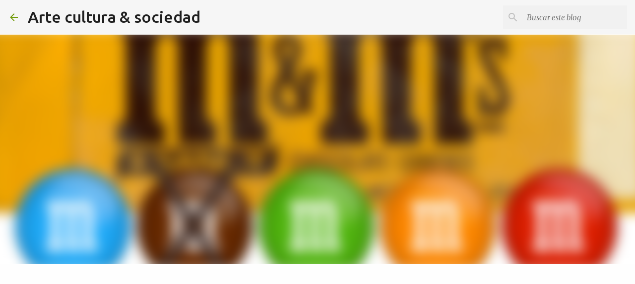

--- FILE ---
content_type: text/html; charset=utf-8
request_url: https://www.google.com/recaptcha/api2/aframe
body_size: 266
content:
<!DOCTYPE HTML><html><head><meta http-equiv="content-type" content="text/html; charset=UTF-8"></head><body><script nonce="nF6mCmCShEtDVsuymlKd1A">/** Anti-fraud and anti-abuse applications only. See google.com/recaptcha */ try{var clients={'sodar':'https://pagead2.googlesyndication.com/pagead/sodar?'};window.addEventListener("message",function(a){try{if(a.source===window.parent){var b=JSON.parse(a.data);var c=clients[b['id']];if(c){var d=document.createElement('img');d.src=c+b['params']+'&rc='+(localStorage.getItem("rc::a")?sessionStorage.getItem("rc::b"):"");window.document.body.appendChild(d);sessionStorage.setItem("rc::e",parseInt(sessionStorage.getItem("rc::e")||0)+1);localStorage.setItem("rc::h",'1769026172593');}}}catch(b){}});window.parent.postMessage("_grecaptcha_ready", "*");}catch(b){}</script></body></html>